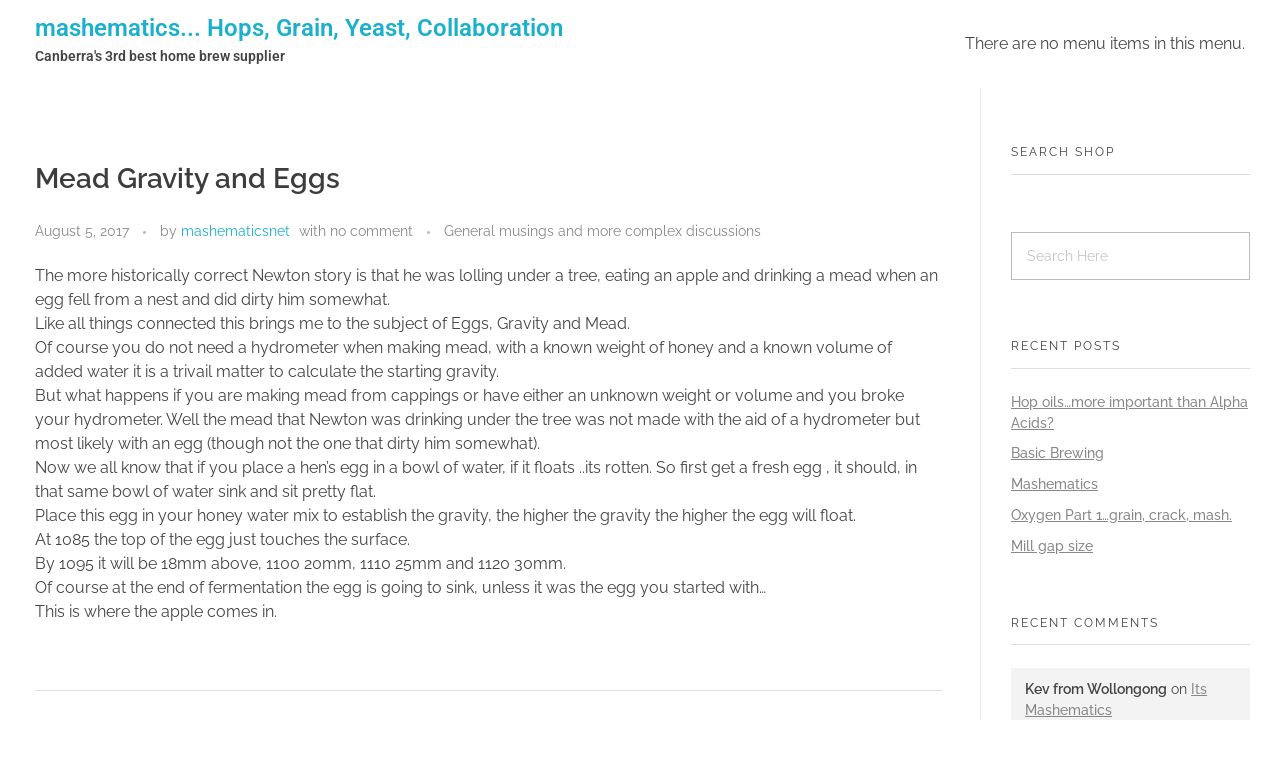

--- FILE ---
content_type: text/html; charset=UTF-8
request_url: https://mashematics.net/wp/mead-gravity-and-eggs/
body_size: 13618
content:
<!DOCTYPE html>
<!--[if IE 9 ]>   <html class="no-js oldie ie9 ie" lang="en-US" prefix="og: https://ogp.me/ns#" > <![endif]-->
<!--[if (gt IE 9)|!(IE)]><!--> <html class="no-js" lang="en-US" prefix="og: https://ogp.me/ns#" > <!--<![endif]-->
<head>
        <meta charset="UTF-8" >
        <meta http-equiv="X-UA-Compatible" content="IE=edge">
        <!-- devices setting -->
        <meta name="viewport"   content="initial-scale=1,user-scalable=no,width=device-width">

<!-- outputs by wp_head -->
<meta http-equiv="x-dns-prefetch-control" content="on">
<link href="https://app.ecwid.com" rel="preconnect" crossorigin />
<link href="https://ecomm.events" rel="preconnect" crossorigin />
<link href="https://d1q3axnfhmyveb.cloudfront.net" rel="preconnect" crossorigin />
<link href="https://dqzrr9k4bjpzk.cloudfront.net" rel="preconnect" crossorigin />
<link href="https://d1oxsl77a1kjht.cloudfront.net" rel="preconnect" crossorigin>
<link rel="prefetch" href="https://app.ecwid.com/script.js?746030&data_platform=wporg&lang=en" as="script"/>
<link rel="prerender" href="https://mashematics.net/wp/store/"/>

<!-- Search Engine Optimization by Rank Math - https://rankmath.com/ -->
<title>Mead Gravity and Eggs - mashematics... Hops, Grain, Yeast, Collaboration</title>
<meta name="description" content="The more historically correct Newton story is that he was lolling under a tree, eating an apple and drinking a mead when an egg fell from a nest and did dirty"/>
<meta name="robots" content="index, follow, max-snippet:-1, max-video-preview:-1, max-image-preview:large"/>
<link rel="canonical" href="https://mashematics.net/wp/mead-gravity-and-eggs/" />
<meta property="og:locale" content="en_US" />
<meta property="og:type" content="article" />
<meta property="og:title" content="Mead Gravity and Eggs - mashematics... Hops, Grain, Yeast, Collaboration" />
<meta property="og:description" content="The more historically correct Newton story is that he was lolling under a tree, eating an apple and drinking a mead when an egg fell from a nest and did dirty" />
<meta property="og:url" content="https://mashematics.net/wp/mead-gravity-and-eggs/" />
<meta property="og:site_name" content="mashematics... Hops, Grain, Yeast, Collaboration" />
<meta property="article:section" content="General musings and more complex discussions" />
<meta property="og:updated_time" content="2017-08-05T08:39:15+00:00" />
<meta property="og:image" content="https://mashematics.net/wp/wp-content/uploads/2018/03/IMG20180303111926-768x1024.jpg" />
<meta property="og:image:secure_url" content="https://mashematics.net/wp/wp-content/uploads/2018/03/IMG20180303111926-768x1024.jpg" />
<meta property="og:image:width" content="768" />
<meta property="og:image:height" content="1024" />
<meta property="og:image:alt" content="Mead Gravity and Eggs" />
<meta property="og:image:type" content="image/jpeg" />
<meta property="article:published_time" content="2017-08-05T08:39:06+00:00" />
<meta property="article:modified_time" content="2017-08-05T08:39:15+00:00" />
<meta name="twitter:card" content="summary_large_image" />
<meta name="twitter:title" content="Mead Gravity and Eggs - mashematics... Hops, Grain, Yeast, Collaboration" />
<meta name="twitter:description" content="The more historically correct Newton story is that he was lolling under a tree, eating an apple and drinking a mead when an egg fell from a nest and did dirty" />
<meta name="twitter:image" content="https://mashematics.net/wp/wp-content/uploads/2018/03/IMG20180303111926-768x1024.jpg" />
<script type="application/ld+json" class="rank-math-schema">{"@context":"https://schema.org","@graph":[{"@type":["LocalBusiness","Organization"],"@id":"https://mashematics.net/wp/#organization","name":"Mashematics","url":"https://mashematics.net/wp","logo":{"@type":"ImageObject","@id":"https://mashematics.net/wp/#logo","url":"http://mashematics.net/wp/wp-content/uploads/2018/03/IMG20180303112020.jpg","contentUrl":"http://mashematics.net/wp/wp-content/uploads/2018/03/IMG20180303112020.jpg","caption":"mashematics... Hops, Grain, Yeast, Collaboration","inLanguage":"en-US","width":"4608","height":"3456"},"openingHours":["Monday 09:00-17:00"],"image":{"@id":"https://mashematics.net/wp/#logo"}},{"@type":"WebSite","@id":"https://mashematics.net/wp/#website","url":"https://mashematics.net/wp","name":"mashematics... Hops, Grain, Yeast, Collaboration","publisher":{"@id":"https://mashematics.net/wp/#organization"},"inLanguage":"en-US"},{"@type":"ImageObject","@id":"https://mashematics.net/wp/wp-content/uploads/2018/03/IMG20180303111926.jpg","url":"https://mashematics.net/wp/wp-content/uploads/2018/03/IMG20180303111926.jpg","width":"3456","height":"4608","inLanguage":"en-US"},{"@type":"WebPage","@id":"https://mashematics.net/wp/mead-gravity-and-eggs/#webpage","url":"https://mashematics.net/wp/mead-gravity-and-eggs/","name":"Mead Gravity and Eggs - mashematics... Hops, Grain, Yeast, Collaboration","datePublished":"2017-08-05T08:39:06+00:00","dateModified":"2017-08-05T08:39:15+00:00","isPartOf":{"@id":"https://mashematics.net/wp/#website"},"primaryImageOfPage":{"@id":"https://mashematics.net/wp/wp-content/uploads/2018/03/IMG20180303111926.jpg"},"inLanguage":"en-US"},{"@type":"Person","@id":"https://mashematics.net/wp/author/mashematicsnet/","name":"mashematicsnet","url":"https://mashematics.net/wp/author/mashematicsnet/","image":{"@type":"ImageObject","@id":"https://secure.gravatar.com/avatar/098735c562d6c1b16c046050781ec38ec6531c2f459b01f7c34a6b12272d1c31?s=96&amp;d=monsterid&amp;r=g","url":"https://secure.gravatar.com/avatar/098735c562d6c1b16c046050781ec38ec6531c2f459b01f7c34a6b12272d1c31?s=96&amp;d=monsterid&amp;r=g","caption":"mashematicsnet","inLanguage":"en-US"},"worksFor":{"@id":"https://mashematics.net/wp/#organization"}},{"@type":"BlogPosting","headline":"Mead Gravity and Eggs - mashematics... Hops, Grain, Yeast, Collaboration","datePublished":"2017-08-05T08:39:06+00:00","dateModified":"2017-08-05T08:39:15+00:00","articleSection":"General musings and more complex discussions","author":{"@id":"https://mashematics.net/wp/author/mashematicsnet/","name":"mashematicsnet"},"publisher":{"@id":"https://mashematics.net/wp/#organization"},"description":"The more historically correct Newton story is that he was lolling under a tree, eating an apple and drinking a mead when an egg fell from a nest and did dirty","name":"Mead Gravity and Eggs - mashematics... Hops, Grain, Yeast, Collaboration","@id":"https://mashematics.net/wp/mead-gravity-and-eggs/#richSnippet","isPartOf":{"@id":"https://mashematics.net/wp/mead-gravity-and-eggs/#webpage"},"image":{"@id":"https://mashematics.net/wp/wp-content/uploads/2018/03/IMG20180303111926.jpg"},"inLanguage":"en-US","mainEntityOfPage":{"@id":"https://mashematics.net/wp/mead-gravity-and-eggs/#webpage"}}]}</script>
<!-- /Rank Math WordPress SEO plugin -->

<link rel="alternate" type="application/rss+xml" title="mashematics... Hops, Grain, Yeast, Collaboration &raquo; Feed" href="https://mashematics.net/wp/feed/" />
<link rel="alternate" type="application/rss+xml" title="mashematics... Hops, Grain, Yeast, Collaboration &raquo; Comments Feed" href="https://mashematics.net/wp/comments/feed/" />
<link rel="alternate" type="application/rss+xml" title="mashematics... Hops, Grain, Yeast, Collaboration &raquo; Mead Gravity and Eggs Comments Feed" href="https://mashematics.net/wp/mead-gravity-and-eggs/feed/" />
<link rel="alternate" title="oEmbed (JSON)" type="application/json+oembed" href="https://mashematics.net/wp/wp-json/oembed/1.0/embed?url=https%3A%2F%2Fmashematics.net%2Fwp%2Fmead-gravity-and-eggs%2F" />
<link rel="alternate" title="oEmbed (XML)" type="text/xml+oembed" href="https://mashematics.net/wp/wp-json/oembed/1.0/embed?url=https%3A%2F%2Fmashematics.net%2Fwp%2Fmead-gravity-and-eggs%2F&#038;format=xml" />
<style id='wp-img-auto-sizes-contain-inline-css'>
img:is([sizes=auto i],[sizes^="auto," i]){contain-intrinsic-size:3000px 1500px}
/*# sourceURL=wp-img-auto-sizes-contain-inline-css */
</style>
<style id='wp-emoji-styles-inline-css'>

	img.wp-smiley, img.emoji {
		display: inline !important;
		border: none !important;
		box-shadow: none !important;
		height: 1em !important;
		width: 1em !important;
		margin: 0 0.07em !important;
		vertical-align: -0.1em !important;
		background: none !important;
		padding: 0 !important;
	}
/*# sourceURL=wp-emoji-styles-inline-css */
</style>
<link rel='stylesheet' id='wp-block-library-css' href='https://mashematics.net/wp/wp-includes/css/dist/block-library/style.min.css?ver=6.9' media='all' />
<style id='global-styles-inline-css'>
:root{--wp--preset--aspect-ratio--square: 1;--wp--preset--aspect-ratio--4-3: 4/3;--wp--preset--aspect-ratio--3-4: 3/4;--wp--preset--aspect-ratio--3-2: 3/2;--wp--preset--aspect-ratio--2-3: 2/3;--wp--preset--aspect-ratio--16-9: 16/9;--wp--preset--aspect-ratio--9-16: 9/16;--wp--preset--color--black: #000000;--wp--preset--color--cyan-bluish-gray: #abb8c3;--wp--preset--color--white: #ffffff;--wp--preset--color--pale-pink: #f78da7;--wp--preset--color--vivid-red: #cf2e2e;--wp--preset--color--luminous-vivid-orange: #ff6900;--wp--preset--color--luminous-vivid-amber: #fcb900;--wp--preset--color--light-green-cyan: #7bdcb5;--wp--preset--color--vivid-green-cyan: #00d084;--wp--preset--color--pale-cyan-blue: #8ed1fc;--wp--preset--color--vivid-cyan-blue: #0693e3;--wp--preset--color--vivid-purple: #9b51e0;--wp--preset--gradient--vivid-cyan-blue-to-vivid-purple: linear-gradient(135deg,rgb(6,147,227) 0%,rgb(155,81,224) 100%);--wp--preset--gradient--light-green-cyan-to-vivid-green-cyan: linear-gradient(135deg,rgb(122,220,180) 0%,rgb(0,208,130) 100%);--wp--preset--gradient--luminous-vivid-amber-to-luminous-vivid-orange: linear-gradient(135deg,rgb(252,185,0) 0%,rgb(255,105,0) 100%);--wp--preset--gradient--luminous-vivid-orange-to-vivid-red: linear-gradient(135deg,rgb(255,105,0) 0%,rgb(207,46,46) 100%);--wp--preset--gradient--very-light-gray-to-cyan-bluish-gray: linear-gradient(135deg,rgb(238,238,238) 0%,rgb(169,184,195) 100%);--wp--preset--gradient--cool-to-warm-spectrum: linear-gradient(135deg,rgb(74,234,220) 0%,rgb(151,120,209) 20%,rgb(207,42,186) 40%,rgb(238,44,130) 60%,rgb(251,105,98) 80%,rgb(254,248,76) 100%);--wp--preset--gradient--blush-light-purple: linear-gradient(135deg,rgb(255,206,236) 0%,rgb(152,150,240) 100%);--wp--preset--gradient--blush-bordeaux: linear-gradient(135deg,rgb(254,205,165) 0%,rgb(254,45,45) 50%,rgb(107,0,62) 100%);--wp--preset--gradient--luminous-dusk: linear-gradient(135deg,rgb(255,203,112) 0%,rgb(199,81,192) 50%,rgb(65,88,208) 100%);--wp--preset--gradient--pale-ocean: linear-gradient(135deg,rgb(255,245,203) 0%,rgb(182,227,212) 50%,rgb(51,167,181) 100%);--wp--preset--gradient--electric-grass: linear-gradient(135deg,rgb(202,248,128) 0%,rgb(113,206,126) 100%);--wp--preset--gradient--midnight: linear-gradient(135deg,rgb(2,3,129) 0%,rgb(40,116,252) 100%);--wp--preset--font-size--small: 13px;--wp--preset--font-size--medium: 20px;--wp--preset--font-size--large: 36px;--wp--preset--font-size--x-large: 42px;--wp--preset--spacing--20: 0.44rem;--wp--preset--spacing--30: 0.67rem;--wp--preset--spacing--40: 1rem;--wp--preset--spacing--50: 1.5rem;--wp--preset--spacing--60: 2.25rem;--wp--preset--spacing--70: 3.38rem;--wp--preset--spacing--80: 5.06rem;--wp--preset--shadow--natural: 6px 6px 9px rgba(0, 0, 0, 0.2);--wp--preset--shadow--deep: 12px 12px 50px rgba(0, 0, 0, 0.4);--wp--preset--shadow--sharp: 6px 6px 0px rgba(0, 0, 0, 0.2);--wp--preset--shadow--outlined: 6px 6px 0px -3px rgb(255, 255, 255), 6px 6px rgb(0, 0, 0);--wp--preset--shadow--crisp: 6px 6px 0px rgb(0, 0, 0);}:where(.is-layout-flex){gap: 0.5em;}:where(.is-layout-grid){gap: 0.5em;}body .is-layout-flex{display: flex;}.is-layout-flex{flex-wrap: wrap;align-items: center;}.is-layout-flex > :is(*, div){margin: 0;}body .is-layout-grid{display: grid;}.is-layout-grid > :is(*, div){margin: 0;}:where(.wp-block-columns.is-layout-flex){gap: 2em;}:where(.wp-block-columns.is-layout-grid){gap: 2em;}:where(.wp-block-post-template.is-layout-flex){gap: 1.25em;}:where(.wp-block-post-template.is-layout-grid){gap: 1.25em;}.has-black-color{color: var(--wp--preset--color--black) !important;}.has-cyan-bluish-gray-color{color: var(--wp--preset--color--cyan-bluish-gray) !important;}.has-white-color{color: var(--wp--preset--color--white) !important;}.has-pale-pink-color{color: var(--wp--preset--color--pale-pink) !important;}.has-vivid-red-color{color: var(--wp--preset--color--vivid-red) !important;}.has-luminous-vivid-orange-color{color: var(--wp--preset--color--luminous-vivid-orange) !important;}.has-luminous-vivid-amber-color{color: var(--wp--preset--color--luminous-vivid-amber) !important;}.has-light-green-cyan-color{color: var(--wp--preset--color--light-green-cyan) !important;}.has-vivid-green-cyan-color{color: var(--wp--preset--color--vivid-green-cyan) !important;}.has-pale-cyan-blue-color{color: var(--wp--preset--color--pale-cyan-blue) !important;}.has-vivid-cyan-blue-color{color: var(--wp--preset--color--vivid-cyan-blue) !important;}.has-vivid-purple-color{color: var(--wp--preset--color--vivid-purple) !important;}.has-black-background-color{background-color: var(--wp--preset--color--black) !important;}.has-cyan-bluish-gray-background-color{background-color: var(--wp--preset--color--cyan-bluish-gray) !important;}.has-white-background-color{background-color: var(--wp--preset--color--white) !important;}.has-pale-pink-background-color{background-color: var(--wp--preset--color--pale-pink) !important;}.has-vivid-red-background-color{background-color: var(--wp--preset--color--vivid-red) !important;}.has-luminous-vivid-orange-background-color{background-color: var(--wp--preset--color--luminous-vivid-orange) !important;}.has-luminous-vivid-amber-background-color{background-color: var(--wp--preset--color--luminous-vivid-amber) !important;}.has-light-green-cyan-background-color{background-color: var(--wp--preset--color--light-green-cyan) !important;}.has-vivid-green-cyan-background-color{background-color: var(--wp--preset--color--vivid-green-cyan) !important;}.has-pale-cyan-blue-background-color{background-color: var(--wp--preset--color--pale-cyan-blue) !important;}.has-vivid-cyan-blue-background-color{background-color: var(--wp--preset--color--vivid-cyan-blue) !important;}.has-vivid-purple-background-color{background-color: var(--wp--preset--color--vivid-purple) !important;}.has-black-border-color{border-color: var(--wp--preset--color--black) !important;}.has-cyan-bluish-gray-border-color{border-color: var(--wp--preset--color--cyan-bluish-gray) !important;}.has-white-border-color{border-color: var(--wp--preset--color--white) !important;}.has-pale-pink-border-color{border-color: var(--wp--preset--color--pale-pink) !important;}.has-vivid-red-border-color{border-color: var(--wp--preset--color--vivid-red) !important;}.has-luminous-vivid-orange-border-color{border-color: var(--wp--preset--color--luminous-vivid-orange) !important;}.has-luminous-vivid-amber-border-color{border-color: var(--wp--preset--color--luminous-vivid-amber) !important;}.has-light-green-cyan-border-color{border-color: var(--wp--preset--color--light-green-cyan) !important;}.has-vivid-green-cyan-border-color{border-color: var(--wp--preset--color--vivid-green-cyan) !important;}.has-pale-cyan-blue-border-color{border-color: var(--wp--preset--color--pale-cyan-blue) !important;}.has-vivid-cyan-blue-border-color{border-color: var(--wp--preset--color--vivid-cyan-blue) !important;}.has-vivid-purple-border-color{border-color: var(--wp--preset--color--vivid-purple) !important;}.has-vivid-cyan-blue-to-vivid-purple-gradient-background{background: var(--wp--preset--gradient--vivid-cyan-blue-to-vivid-purple) !important;}.has-light-green-cyan-to-vivid-green-cyan-gradient-background{background: var(--wp--preset--gradient--light-green-cyan-to-vivid-green-cyan) !important;}.has-luminous-vivid-amber-to-luminous-vivid-orange-gradient-background{background: var(--wp--preset--gradient--luminous-vivid-amber-to-luminous-vivid-orange) !important;}.has-luminous-vivid-orange-to-vivid-red-gradient-background{background: var(--wp--preset--gradient--luminous-vivid-orange-to-vivid-red) !important;}.has-very-light-gray-to-cyan-bluish-gray-gradient-background{background: var(--wp--preset--gradient--very-light-gray-to-cyan-bluish-gray) !important;}.has-cool-to-warm-spectrum-gradient-background{background: var(--wp--preset--gradient--cool-to-warm-spectrum) !important;}.has-blush-light-purple-gradient-background{background: var(--wp--preset--gradient--blush-light-purple) !important;}.has-blush-bordeaux-gradient-background{background: var(--wp--preset--gradient--blush-bordeaux) !important;}.has-luminous-dusk-gradient-background{background: var(--wp--preset--gradient--luminous-dusk) !important;}.has-pale-ocean-gradient-background{background: var(--wp--preset--gradient--pale-ocean) !important;}.has-electric-grass-gradient-background{background: var(--wp--preset--gradient--electric-grass) !important;}.has-midnight-gradient-background{background: var(--wp--preset--gradient--midnight) !important;}.has-small-font-size{font-size: var(--wp--preset--font-size--small) !important;}.has-medium-font-size{font-size: var(--wp--preset--font-size--medium) !important;}.has-large-font-size{font-size: var(--wp--preset--font-size--large) !important;}.has-x-large-font-size{font-size: var(--wp--preset--font-size--x-large) !important;}
/*# sourceURL=global-styles-inline-css */
</style>

<style id='classic-theme-styles-inline-css'>
/*! This file is auto-generated */
.wp-block-button__link{color:#fff;background-color:#32373c;border-radius:9999px;box-shadow:none;text-decoration:none;padding:calc(.667em + 2px) calc(1.333em + 2px);font-size:1.125em}.wp-block-file__button{background:#32373c;color:#fff;text-decoration:none}
/*# sourceURL=/wp-includes/css/classic-themes.min.css */
</style>
<link rel='stylesheet' id='ecwid-css-css' href='https://mashematics.net/wp/wp-content/plugins/ecwid-shopping-cart/css/frontend.css?ver=7.0.4' media='all' />
<link rel='stylesheet' id='ec-elementor-css' href='https://mashematics.net/wp/wp-content/plugins/ecwid-shopping-cart/css/integrations/elementor.css?ver=7.0.4' media='all' />
<link rel='stylesheet' id='auxin-base-css' href='https://mashematics.net/wp/wp-content/themes/phlox/css/base.css?ver=2.17.6' media='all' />
<link rel='stylesheet' id='auxin-front-icon-css' href='https://mashematics.net/wp/wp-content/themes/phlox/css/auxin-icon.css?ver=2.17.6' media='all' />
<link rel='stylesheet' id='auxin-main-css' href='https://mashematics.net/wp/wp-content/themes/phlox/css/main.css?ver=2.17.6' media='all' />
<link rel='stylesheet' id='auxin-custom-css' href='https://mashematics.net/wp/wp-content/uploads/phlox/custom.css?ver=3.3' media='all' />
<link rel='stylesheet' id='auxin-elementor-base-css' href='https://mashematics.net/wp/wp-content/themes/phlox/css/other/elementor.css?ver=2.17.6' media='all' />
<link rel='stylesheet' id='elementor-frontend-css' href='https://mashematics.net/wp/wp-content/plugins/elementor/assets/css/frontend.min.css?ver=3.28.3' media='all' />
<link rel='stylesheet' id='elementor-post-449-css' href='https://mashematics.net/wp/wp-content/uploads/elementor/css/post-449.css?ver=1764744712' media='all' />
<link rel='stylesheet' id='elementor-post-451-css' href='https://mashematics.net/wp/wp-content/uploads/elementor/css/post-451.css?ver=1764744712' media='all' />
<link rel='stylesheet' id='elementor-gf-local-poppins-css' href='https://mashematics.net/wp/wp-content/uploads/elementor/google-fonts/css/poppins.css?ver=1756615978' media='all' />
<link rel='stylesheet' id='elementor-gf-local-raleway-css' href='https://mashematics.net/wp/wp-content/uploads/elementor/google-fonts/css/raleway.css?ver=1756615982' media='all' />
<script src="https://mashematics.net/wp/wp-includes/js/jquery/jquery.min.js?ver=3.7.1" id="jquery-core-js"></script>
<script src="https://mashematics.net/wp/wp-includes/js/jquery/jquery-migrate.min.js?ver=3.4.1" id="jquery-migrate-js"></script>
<script id="auxin-modernizr-js-extra">
var auxin = {"ajax_url":"https://mashematics.net/wp/wp-admin/admin-ajax.php","is_rtl":"","is_reponsive":"1","is_framed":"","frame_width":"20","wpml_lang":"en","uploadbaseurl":"https://mashematics.net/wp/wp-content/uploads","nonce":"cd259582d2"};
//# sourceURL=auxin-modernizr-js-extra
</script>
<script id="auxin-modernizr-js-before">
/* < ![CDATA[ */
function auxinNS(n){for(var e=n.split("."),a=window,i="",r=e.length,t=0;r>t;t++)"window"!=e[t]&&(i=e[t],a[i]=a[i]||{},a=a[i]);return a;}
/* ]]> */
//# sourceURL=auxin-modernizr-js-before
</script>
<script src="https://mashematics.net/wp/wp-content/themes/phlox/js/solo/modernizr-custom.min.js?ver=2.17.6" id="auxin-modernizr-js"></script>
<link rel="https://api.w.org/" href="https://mashematics.net/wp/wp-json/" /><link rel="alternate" title="JSON" type="application/json" href="https://mashematics.net/wp/wp-json/wp/v2/posts/17" /><link rel="EditURI" type="application/rsd+xml" title="RSD" href="https://mashematics.net/wp/xmlrpc.php?rsd" />
<meta name="generator" content="WordPress 6.9" />
<link rel='shortlink' href='https://mashematics.net/wp/?p=17' />
    <meta name="title"       content="Mead Gravity and Eggs" />
    <meta name="description" content="The more historically correct Newton story is that he was lolling under a tree, eating an apple and drinking a mead when an egg fell from a nest and did dirty him somewhat. Like all things connected this brings me to the subject of Eggs, Gravity and Mead. Of course you do not need a [&hellip;]" />
    <script data-cfasync="false" data-no-optimize="1" type="text/javascript">
window.ec = window.ec || Object()
window.ec.config = window.ec.config || Object();
window.ec.config.enable_canonical_urls = true;

</script>
        <!--noptimize-->
        <script data-cfasync="false" type="text/javascript">
            window.ec = window.ec || Object();
            window.ec.config = window.ec.config || Object();
            window.ec.config.store_main_page_url = 'https://mashematics.net/wp/store/';
        </script>
        <!--/noptimize-->
        <!-- Chrome, Firefox OS and Opera -->
<meta name="theme-color" content="#1bb0ce" />
<!-- Windows Phone -->
<meta name="msapplication-navbutton-color" content="#1bb0ce" />
<!-- iOS Safari -->
<meta name="apple-mobile-web-app-capable" content="yes">
<meta name="apple-mobile-web-app-status-bar-style" content="black-translucent">

<!-- pingback -->
<link rel="pingback" href="https://mashematics.net/wp/xmlrpc.php">
<meta name="generator" content="Elementor 3.28.3; features: e_font_icon_svg, additional_custom_breakpoints, e_local_google_fonts, e_element_cache; settings: css_print_method-external, google_font-enabled, font_display-swap">
<style>.recentcomments a{display:inline !important;padding:0 !important;margin:0 !important;}</style>			<style>
				.e-con.e-parent:nth-of-type(n+4):not(.e-lazyloaded):not(.e-no-lazyload),
				.e-con.e-parent:nth-of-type(n+4):not(.e-lazyloaded):not(.e-no-lazyload) * {
					background-image: none !important;
				}
				@media screen and (max-height: 1024px) {
					.e-con.e-parent:nth-of-type(n+3):not(.e-lazyloaded):not(.e-no-lazyload),
					.e-con.e-parent:nth-of-type(n+3):not(.e-lazyloaded):not(.e-no-lazyload) * {
						background-image: none !important;
					}
				}
				@media screen and (max-height: 640px) {
					.e-con.e-parent:nth-of-type(n+2):not(.e-lazyloaded):not(.e-no-lazyload),
					.e-con.e-parent:nth-of-type(n+2):not(.e-lazyloaded):not(.e-no-lazyload) * {
						background-image: none !important;
					}
				}
			</style>
			<link rel="icon" href="https://mashematics.net/wp/wp-content/uploads/2017/07/cropped-Copy-of-032-e1509157899517-32x32.jpg" sizes="32x32" />
<link rel="icon" href="https://mashematics.net/wp/wp-content/uploads/2017/07/cropped-Copy-of-032-e1509157899517-192x192.jpg" sizes="192x192" />
<link rel="apple-touch-icon" href="https://mashematics.net/wp/wp-content/uploads/2017/07/cropped-Copy-of-032-e1509157899517-180x180.jpg" />
<meta name="msapplication-TileImage" content="https://mashematics.net/wp/wp-content/uploads/2017/07/cropped-Copy-of-032-e1509157899517-270x270.jpg" />
		<style id="wp-custom-css">
				html body {	} 
		</style>
		<!-- end wp_head -->
<link rel='stylesheet' id='elementor-post-447-css' href='https://mashematics.net/wp/wp-content/uploads/elementor/css/post-447.css?ver=1764744712' media='all' />
<link rel='stylesheet' id='auxin-elementor-widgets-css' href='https://mashematics.net/wp/wp-content/plugins/auxin-elements/admin/assets/css/elementor-widgets.css?ver=2.17.6' media='all' />
<link rel='stylesheet' id='mediaelement-css' href='https://mashematics.net/wp/wp-includes/js/mediaelement/mediaelementplayer-legacy.min.css?ver=4.2.17' media='all' />
<link rel='stylesheet' id='wp-mediaelement-css' href='https://mashematics.net/wp/wp-includes/js/mediaelement/wp-mediaelement.min.css?ver=6.9' media='all' />
<link rel='stylesheet' id='elementor-gf-local-roboto-css' href='https://mashematics.net/wp/wp-content/uploads/elementor/google-fonts/css/roboto.css?ver=1756615996' media='all' />
<link rel='stylesheet' id='elementor-gf-local-robotoslab-css' href='https://mashematics.net/wp/wp-content/uploads/elementor/google-fonts/css/robotoslab.css?ver=1756615999' media='all' />
</head>


<body class="wp-singular post-template-default single single-post postid-17 single-format-standard wp-theme-phlox metaslider-plugin elementor-default elementor-kit-447 phlox aux-dom-unready aux-full-width aux-resp aux-s-fhd aux-top-sticky  aux-page-animation-off _auxels"  data-framed="">


<div id="inner-body">

    <header class="aux-elementor-header" id="site-elementor-header" itemscope="itemscope" itemtype="https://schema.org/WPHeader" data-sticky-height="80"  >
        <div class="aux-wrapper">
            <div class="aux-header aux-header-elements-wrapper">
            		<div data-elementor-type="header" data-elementor-id="449" class="elementor elementor-449">
						<section class="elementor-section elementor-top-section elementor-element elementor-element-54a26d6 elementor-section-content-middle elementor-section-boxed elementor-section-height-default elementor-section-height-default" data-id="54a26d6" data-element_type="section">
						<div class="elementor-container elementor-column-gap-no">
					<div class="aux-parallax-section elementor-column elementor-col-100 elementor-top-column elementor-element elementor-element-99ffd65" data-id="99ffd65" data-element_type="column">
			<div class="elementor-widget-wrap elementor-element-populated">
						<div class="elementor-element elementor-element-c49eb21 elementor-widget__width-auto elementor-widget-tablet__width-inherit elementor-widget-mobile__width-auto elementor-widget elementor-widget-aux_logo" data-id="c49eb21" data-element_type="widget" data-widget_type="aux_logo.default">
				<div class="elementor-widget-container">
					<div class="aux-widget-logo"><section class="aux-logo-text"><h3 class="site-title"><a href="https://mashematics.net/wp/" title="mashematics&#8230; Hops, Grain, Yeast, Collaboration">mashematics... Hops, Grain, Yeast, Collaboration</a></h3><p class="site-description">Canberra&#039;s 3rd best home brew supplier</p></section></div>				</div>
				</div>
				<div class="elementor-element elementor-element-d052931 elementor-widget__width-auto elementor-widget-tablet__width-auto elementor-widget-mobile__width-auto elementor-widget elementor-widget-aux_menu_box" data-id="d052931" data-element_type="widget" data-widget_type="aux_menu_box.default">
				<div class="elementor-widget-container">
					There are no menu items in this menu.				</div>
				</div>
					</div>
		</div>
					</div>
		</section>
				</div>
		            </div><!-- end of header-elements -->
        </div><!-- end of wrapper -->
    </header><!-- end header -->

    <main id="main" class="aux-main aux-territory  aux-single aux-boxed-container aux-content-top-margin right-sidebar aux-has-sidebar aux-sidebar-style-border aux-user-entry" >
        <div class="aux-wrapper">
            <div class="aux-container aux-fold">

                <div id="primary" class="aux-primary" >
                    <div class="content" role="main"  >

                                                            <article class="aux-simple-context post-17 post type-post status-publish format-standard hentry category-technical" >

                                                                                        <div class="entry-main">

                                                <header class="entry-header ">
                                                <h1 class="entry-title ">Mead Gravity and Eggs</h1>                                                    <div class="entry-format">
                                                        <div class="post-format"> </div>
                                                    </div>
                                                </header>

                                                                                                <div class="entry-info ">
                                                                                                        <div class="entry-date"><time datetime="2017-08-05T08:39:06+00:00" >August 5, 2017</time></div>
                                                                                                        <div class="entry-author">
                                                        <span class="meta-sep">by</span>
                                                        <span class="author vcard">
                                                            <a href="https://mashematics.net/wp/author/mashematicsnet/" rel="author" title="View all posts by mashematicsnet" >
                                                                mashematicsnet                                                            </a>
                                                        </span>
                                                    </div>
                                                                                                        <div class="entry-comments">
                                                        <span class="meta-sep">with</span>
                                                        <span class="meta-comment">no comment</span>
                                                    </div>
                                                                                                        <div class="entry-tax">
                                                                                                                <a href="https://mashematics.net/wp/category/technical/" title="View all posts in General musings and more complex discussions" rel="category" >General musings and more complex discussions</a>                                                    </div>
                                                                                                    </div>
                                                
                                                <div class="entry-content">
                                                    <p>The more historically correct Newton story is that he was lolling under a tree, eating an apple and drinking a mead when an egg fell from a nest and did dirty him somewhat.<br />
Like all things connected this brings me to the subject of Eggs, Gravity and Mead.<br />
Of course you do not need a hydrometer when making mead, with a known weight of honey and a known volume of added water it is a trivail matter to calculate the starting gravity.<br />
But what happens if you are making mead from cappings or have either an unknown weight or volume and you broke your hydrometer. Well the mead that Newton was drinking under the tree was not made with the aid of a hydrometer but most likely with an egg (though not the one that dirty him somewhat).<br />
Now we all know that if you place a hen&#8217;s egg in a bowl of water, if it floats ..its rotten. So first get a fresh egg , it should, in that same bowl of water sink and sit pretty flat.<br />
Place this egg in your honey water mix to establish the gravity, the higher the gravity the higher the egg will float.<br />
At 1085 the top of the egg just touches the surface.<br />
By 1095 it will be 18mm above, 1100 20mm, 1110 25mm and 1120 30mm.<br />
Of course at the end of fermentation the egg is going to sink, unless it was the egg you started with&#8230;<br />
This is where the apple comes in.</p>
<div class="clear"></div>                                                </div>

                                                                                                <footer class="entry-meta">
                                                                                                                                                        <div class="entry-tax"><span>Tags: No tags</span></div>
                                                                                                            <div class="aux-single-post-share">
                                                             <div class="aux-tooltip-socials aux-tooltip-dark aux-socials aux-icon-left aux-medium aux-tooltip-social-no-text"  >
                                                                 <span class="aux-icon auxicon-share" ></span>
                                                             </div>
                                                         </div>
                                                    
                                                </footer>
                                                                                            </div>


                                            
    <nav class="aux-next-prev-posts nav-skin-minimal">

                <section class="np-prev-section "   >
            <a href="https://mashematics.net/wp/yeast/">
                <div class="np-arrow">
                                        <div class="aux-arrow-nav aux-hover-slide aux-round aux-outline aux-medium">
                        <span class="aux-overlay"></span>
                        <span class="aux-svg-arrow aux-medium-left"></span>
                        <span class="aux-hover-arrow aux-svg-arrow aux-medium-left aux-white"></span>
                    </div>
                                    </div>
                <p class="np-nav-text">Previous Post</p>
                                <h4 class="np-title">Yeast-nutrition and fruiction</h4>
                            </a>
        </section>
        
        
                <section class="np-next-section "  >
            <a href="https://mashematics.net/wp/ph-and-beer-part-one-yes-its-important/">
                <div class="np-arrow">
                                        <div class="aux-arrow-nav aux-hover-slide aux-round aux-outline aux-medium">
                        <span class="aux-overlay"></span>
                        <span class="aux-svg-arrow aux-medium-right"></span>
                        <span class="aux-hover-arrow aux-svg-arrow aux-medium-right aux-white"></span>
                    </div>
                                    </div>
                <p class="np-nav-text">Next Post</p>
                                <h4 class="np-title">pH and beer ..part one (yes its important)</h4>
                            </a>
        </section>
        
    </nav>


                                            
                                       </article>


<!-- You can start editing here. -->


        <!-- If comments are closed. -->
    <p class="nocomments">Comments are closed.</p>

    



                    </div><!-- end content -->
                </div><!-- end primary -->


                
            <aside class="aux-sidebar aux-sidebar-primary">
                <div class="sidebar-inner">
                    <div class="sidebar-content">
<div class="aux-widget-area"><section id="custom_html-4" class="widget_text  aux-open widget-container widget_custom_html"><h3 class="widget-title">Search Shop</h3><div class="textwidget custom-html-widget"><div id="my-search-"> <script type="text/javascript" src="https://app.ecwid.com/script.js?" charset="utf-8"></script> <script type="text/javascript"> xSearch("id=my-search-"); </script> </div></div></section><section id="search-2" class=" aux-open widget-container widget_search">  <form method="get" id="searchform" class="searchform" action="https://mashematics.net/wp/">
    <input type="text" class="field" name="s" id="s" placeholder="Search Here" value="" />
    <input type="submit" class="submit" name="submit" id="searchsubmit" value="Search" />
  </form>
</section>
		<section id="recent-posts-2" class=" aux-open widget-container widget_recent_entries">
		<h3 class="widget-title">Recent Posts</h3>
		<ul>
											<li>
					<a href="https://mashematics.net/wp/hop-oils-more-important-than-alpha-acids/">Hop oils&#8230;more important than Alpha Acids?</a>
									</li>
											<li>
					<a href="https://mashematics.net/wp/a-malt-by-what-name/">Basic Brewing</a>
									</li>
											<li>
					<a href="https://mashematics.net/wp/mashematics/">Mashematics</a>
									</li>
											<li>
					<a href="https://mashematics.net/wp/oxygen-part-1-grain-crack-mash/">Oxygen Part 1&#8230;grain, crack, mash.</a>
									</li>
											<li>
					<a href="https://mashematics.net/wp/mill-gap-size/">Mill gap size</a>
									</li>
					</ul>

		</section><section id="recent-comments-2" class=" aux-open widget-container widget_recent_comments"><h3 class="widget-title">Recent Comments</h3><ul id="recentcomments"><li class="recentcomments"><span class="comment-author-link">Kev from Wollongong</span> on <a href="https://mashematics.net/wp/hello-world/#comment-31">Its Mashematics</a></li></ul></section><section id="archives-2" class=" aux-open widget-container widget_archive"><h3 class="widget-title">Archives</h3>
			<ul>
					<li><a href='https://mashematics.net/wp/2025/05/'>May 2025</a></li>
	<li><a href='https://mashematics.net/wp/2024/11/'>November 2024</a></li>
	<li><a href='https://mashematics.net/wp/2024/04/'>April 2024</a></li>
	<li><a href='https://mashematics.net/wp/2023/11/'>November 2023</a></li>
	<li><a href='https://mashematics.net/wp/2021/01/'>January 2021</a></li>
	<li><a href='https://mashematics.net/wp/2019/10/'>October 2019</a></li>
	<li><a href='https://mashematics.net/wp/2019/08/'>August 2019</a></li>
	<li><a href='https://mashematics.net/wp/2019/06/'>June 2019</a></li>
	<li><a href='https://mashematics.net/wp/2019/03/'>March 2019</a></li>
	<li><a href='https://mashematics.net/wp/2019/01/'>January 2019</a></li>
	<li><a href='https://mashematics.net/wp/2018/08/'>August 2018</a></li>
	<li><a href='https://mashematics.net/wp/2018/06/'>June 2018</a></li>
	<li><a href='https://mashematics.net/wp/2018/02/'>February 2018</a></li>
	<li><a href='https://mashematics.net/wp/2017/08/'>August 2017</a></li>
	<li><a href='https://mashematics.net/wp/2017/07/'>July 2017</a></li>
			</ul>

			</section><section id="categories-2" class=" aux-open widget-container widget_categories"><h3 class="widget-title">Categories</h3>
			<ul>
					<li class="cat-item cat-item-1"><a href="https://mashematics.net/wp/category/technical/">General musings and more complex discussions</a>
</li>
	<li class="cat-item cat-item-10"><a href="https://mashematics.net/wp/category/making-beer/">Making Beer</a>
</li>
	<li class="cat-item cat-item-3"><a href="https://mashematics.net/wp/category/tt/">Tips,Tools and Technical</a>
</li>
			</ul>

			</section><section id="meta-2" class=" aux-open widget-container widget_meta"><h3 class="widget-title">Meta</h3>
		<ul>
						<li><a rel="nofollow" href="https://mashematics.net/wp/wp-login.php">Log in</a></li>
			<li><a href="https://mashematics.net/wp/feed/">Entries feed</a></li>
			<li><a href="https://mashematics.net/wp/comments/feed/">Comments feed</a></li>

			<li><a href="https://wordpress.org/">WordPress.org</a></li>
		</ul>

		</section><section id="custom_html-3" class="widget_text  aux-open widget-container widget_custom_html"><div class="textwidget custom-html-widget"></div></section></div>                    </div><!-- end sidebar-content -->
                </div><!-- end sidebar-inner -->
            </aside><!-- end primary siderbar -->


            </div><!-- end container -->
        </div><!-- end wrapper -->
    </main><!-- end main -->

    <footer class="aux-elementor-footer" itemscope="itemscope" itemtype="https://schema.org/WPFooter" role="contentinfo"  >
        <div class="aux-wrapper">
        		<div data-elementor-type="footer" data-elementor-id="451" class="elementor elementor-451">
						<section class="elementor-section elementor-top-section elementor-element elementor-element-333a101 elementor-section-content-middle elementor-section-boxed elementor-section-height-default elementor-section-height-default" data-id="333a101" data-element_type="section">
						<div class="elementor-container elementor-column-gap-no">
					<div class="aux-parallax-section elementor-column elementor-col-66 elementor-top-column elementor-element elementor-element-1f2d8af4" data-id="1f2d8af4" data-element_type="column">
			<div class="elementor-widget-wrap elementor-element-populated">
						<div class="elementor-element elementor-element-5f40f80f elementor-widget__width-auto elementor-hidden-phone elementor-widget elementor-widget-aux_logo" data-id="5f40f80f" data-element_type="widget" data-widget_type="aux_logo.default">
				<div class="elementor-widget-container">
					<div class="aux-widget-logo"><section class="aux-logo-text"><h3 class="site-title"><a href="https://mashematics.net/wp/" title="mashematics&#8230; Hops, Grain, Yeast, Collaboration">mashematics... Hops, Grain, Yeast, Collaboration</a></h3><p class="site-description">Canberra&#039;s 3rd best home brew supplier</p></section></div>				</div>
				</div>
				<div class="elementor-element elementor-element-3d79eb07 elementor-widget__width-auto elementor-widget elementor-widget-text-editor" data-id="3d79eb07" data-element_type="widget" data-widget_type="text-editor.default">
				<div class="elementor-widget-container">
									<p>© 2019 Company. All rights reserved.  Powered by  Phlox Theme</p>								</div>
				</div>
					</div>
		</div>
				<div class="aux-parallax-section elementor-column elementor-col-33 elementor-top-column elementor-element elementor-element-698f8207 elementor-hidden-phone" data-id="698f8207" data-element_type="column">
			<div class="elementor-widget-wrap elementor-element-populated">
						<div class="elementor-element elementor-element-fe24b66 elementor-widget__width-auto elementor-widget elementor-widget-aux_icon_list" data-id="fe24b66" data-element_type="widget" data-widget_type="aux_icon_list.default">
				<div class="elementor-widget-container">
					<section class="widget-container aux-widget-icon-list aux-parent-auc88085e7"><div class="widget-inner"><div class="aux-widget-icon-list-inner"><ul class="aux-icon-list-items aux-direction-default"><li class="aux-icon-list-item aux-list-item-has-icon aux-icon-list-item-694bfa8 elementor-repeater-item-694bfa8"><span class="aux-icon-list-icon auxicon-facebook"></span></li></ul></div></div></section><!-- widget-container -->				</div>
				</div>
					</div>
		</div>
					</div>
		</section>
				</div>
		        </div><!-- end of wrapper -->
    </footer><!-- end footer -->

</div><!--! end of #inner-body -->

    <div class="aux-hidden-blocks">

        <section id="offmenu" class="aux-offcanvas-menu aux-pin-left" >
            <div class="aux-panel-close">
                <div class="aux-close aux-cross-symbol aux-thick-medium"></div>
            </div>
            <div class="offcanvas-header">
            </div>
            <div class="offcanvas-content">
            </div>
            <div class="offcanvas-footer">
            </div>
        </section>
        <!-- offcanvas section -->

        <section id="offcart" class="aux-offcanvas-menu aux-offcanvas-cart aux-pin-left" >
            <div class="aux-panel-close">
                <div class="aux-close aux-cross-symbol aux-thick-medium"></div>
            </div>
            <div class="offcanvas-header">
                Shopping Basket            </div>
            <div class="aux-cart-wrapper aux-elegant-cart aux-offcart-content">
            </div>
        </section>
        <!-- cartcanvas section -->

                <section id="fs-menu-search" class="aux-fs-popup  aux-fs-menu-layout-center aux-indicator">
            <div class="aux-panel-close">
                <div class="aux-close aux-cross-symbol aux-thick-medium"></div>
            </div>
            <div class="aux-fs-menu">
                        </div>
            <div class="aux-fs-search">
                <div  class="aux-search-section ">
                <div  class="aux-search-form ">
            <form action="https://mashematics.net/wp/" method="get" >
            <div class="aux-search-input-form">
                            <input type="text" class="aux-search-field"  placeholder="Type here.." name="s" autocomplete="off" />
                                    </div>
                            <input type="submit" class="aux-black aux-search-submit aux-uppercase" value="Search" >
                        </form>
        </div><!-- end searchform -->
                </div>

            </div>
        </section>
        <!-- fullscreen search and menu -->
                <section id="fs-search" class="aux-fs-popup aux-search-overlay  has-ajax-form">
            <div class="aux-panel-close">
                <div class="aux-close aux-cross-symbol aux-thick-medium"></div>
            </div>
            <div class="aux-search-field">

            <div  class="aux-search-section aux-404-search">
                <div  class="aux-search-form aux-iconic-search">
            <form action="https://mashematics.net/wp/" method="get" >
            <div class="aux-search-input-form">
                            <input type="text" class="aux-search-field"  placeholder="Search..." name="s" autocomplete="off" />
                                    </div>
                            <div class="aux-submit-icon-container auxicon-search-4 ">
                    <input type="submit" class="aux-iconic-search-submit" value="Search" >
                </div>
                        </form>
        </div><!-- end searchform -->
                </div>

            </div>
        </section>
        <!-- fullscreen search-->

        <div class="aux-scroll-top"></div>
    </div>

    <div class="aux-goto-top-btn aux-align-btn-right"><div class="aux-hover-slide aux-arrow-nav aux-round aux-outline">    <span class="aux-overlay"></span>    <span class="aux-svg-arrow aux-h-small-up"></span>    <span class="aux-hover-arrow aux-svg-arrow aux-h-small-up aux-white"></span></div></div>
<!-- outputs by wp_footer -->
<script type="speculationrules">
{"prefetch":[{"source":"document","where":{"and":[{"href_matches":"/wp/*"},{"not":{"href_matches":["/wp/wp-*.php","/wp/wp-admin/*","/wp/wp-content/uploads/*","/wp/wp-content/*","/wp/wp-content/plugins/*","/wp/wp-content/themes/phlox/*","/wp/*\\?(.+)"]}},{"not":{"selector_matches":"a[rel~=\"nofollow\"]"}},{"not":{"selector_matches":".no-prefetch, .no-prefetch a"}}]},"eagerness":"conservative"}]}
</script>
			<script>
				const lazyloadRunObserver = () => {
					const lazyloadBackgrounds = document.querySelectorAll( `.e-con.e-parent:not(.e-lazyloaded)` );
					const lazyloadBackgroundObserver = new IntersectionObserver( ( entries ) => {
						entries.forEach( ( entry ) => {
							if ( entry.isIntersecting ) {
								let lazyloadBackground = entry.target;
								if( lazyloadBackground ) {
									lazyloadBackground.classList.add( 'e-lazyloaded' );
								}
								lazyloadBackgroundObserver.unobserve( entry.target );
							}
						});
					}, { rootMargin: '200px 0px 200px 0px' } );
					lazyloadBackgrounds.forEach( ( lazyloadBackground ) => {
						lazyloadBackgroundObserver.observe( lazyloadBackground );
					} );
				};
				const events = [
					'DOMContentLoaded',
					'elementor/lazyload/observe',
				];
				events.forEach( ( event ) => {
					document.addEventListener( event, lazyloadRunObserver );
				} );
			</script>
			<script src="https://mashematics.net/wp/wp-includes/js/imagesloaded.min.js?ver=5.0.0" id="imagesloaded-js"></script>
<script src="https://mashematics.net/wp/wp-includes/js/masonry.min.js?ver=4.2.2" id="masonry-js"></script>
<script src="https://mashematics.net/wp/wp-content/themes/phlox/js/plugins.min.js?ver=2.17.6" id="auxin-plugins-js"></script>
<script src="https://mashematics.net/wp/wp-content/themes/phlox/js/scripts.min.js?ver=2.17.6" id="auxin-scripts-js"></script>
<script src="https://mashematics.net/wp/wp-content/plugins/auxin-elements/admin/assets/js/elementor/widgets.js?ver=2.17.6" id="auxin-elementor-widgets-js"></script>
<script id="mediaelement-core-js-before">
var mejsL10n = {"language":"en","strings":{"mejs.download-file":"Download File","mejs.install-flash":"You are using a browser that does not have Flash player enabled or installed. Please turn on your Flash player plugin or download the latest version from https://get.adobe.com/flashplayer/","mejs.fullscreen":"Fullscreen","mejs.play":"Play","mejs.pause":"Pause","mejs.time-slider":"Time Slider","mejs.time-help-text":"Use Left/Right Arrow keys to advance one second, Up/Down arrows to advance ten seconds.","mejs.live-broadcast":"Live Broadcast","mejs.volume-help-text":"Use Up/Down Arrow keys to increase or decrease volume.","mejs.unmute":"Unmute","mejs.mute":"Mute","mejs.volume-slider":"Volume Slider","mejs.video-player":"Video Player","mejs.audio-player":"Audio Player","mejs.captions-subtitles":"Captions/Subtitles","mejs.captions-chapters":"Chapters","mejs.none":"None","mejs.afrikaans":"Afrikaans","mejs.albanian":"Albanian","mejs.arabic":"Arabic","mejs.belarusian":"Belarusian","mejs.bulgarian":"Bulgarian","mejs.catalan":"Catalan","mejs.chinese":"Chinese","mejs.chinese-simplified":"Chinese (Simplified)","mejs.chinese-traditional":"Chinese (Traditional)","mejs.croatian":"Croatian","mejs.czech":"Czech","mejs.danish":"Danish","mejs.dutch":"Dutch","mejs.english":"English","mejs.estonian":"Estonian","mejs.filipino":"Filipino","mejs.finnish":"Finnish","mejs.french":"French","mejs.galician":"Galician","mejs.german":"German","mejs.greek":"Greek","mejs.haitian-creole":"Haitian Creole","mejs.hebrew":"Hebrew","mejs.hindi":"Hindi","mejs.hungarian":"Hungarian","mejs.icelandic":"Icelandic","mejs.indonesian":"Indonesian","mejs.irish":"Irish","mejs.italian":"Italian","mejs.japanese":"Japanese","mejs.korean":"Korean","mejs.latvian":"Latvian","mejs.lithuanian":"Lithuanian","mejs.macedonian":"Macedonian","mejs.malay":"Malay","mejs.maltese":"Maltese","mejs.norwegian":"Norwegian","mejs.persian":"Persian","mejs.polish":"Polish","mejs.portuguese":"Portuguese","mejs.romanian":"Romanian","mejs.russian":"Russian","mejs.serbian":"Serbian","mejs.slovak":"Slovak","mejs.slovenian":"Slovenian","mejs.spanish":"Spanish","mejs.swahili":"Swahili","mejs.swedish":"Swedish","mejs.tagalog":"Tagalog","mejs.thai":"Thai","mejs.turkish":"Turkish","mejs.ukrainian":"Ukrainian","mejs.vietnamese":"Vietnamese","mejs.welsh":"Welsh","mejs.yiddish":"Yiddish"}};
//# sourceURL=mediaelement-core-js-before
</script>
<script src="https://mashematics.net/wp/wp-includes/js/mediaelement/mediaelement-and-player.min.js?ver=4.2.17" id="mediaelement-core-js"></script>
<script src="https://mashematics.net/wp/wp-includes/js/mediaelement/mediaelement-migrate.min.js?ver=6.9" id="mediaelement-migrate-js"></script>
<script id="mediaelement-js-extra">
var _wpmejsSettings = {"pluginPath":"/wp/wp-includes/js/mediaelement/","classPrefix":"mejs-","stretching":"auto","audioShortcodeLibrary":"mediaelement","videoShortcodeLibrary":"mediaelement"};
//# sourceURL=mediaelement-js-extra
</script>
<script src="https://mashematics.net/wp/wp-includes/js/mediaelement/wp-mediaelement.min.js?ver=6.9" id="wp-mediaelement-js"></script>
<script src="https://mashematics.net/wp/wp-content/plugins/auxin-elements/public/assets/js/plugins.min.js?ver=2.17.6" id="auxin-elements-plugins-js"></script>
<script src="https://mashematics.net/wp/wp-content/plugins/auxin-elements/public/assets/js/scripts.js?ver=2.17.6" id="auxin-elements-scripts-js"></script>
<script id="ecwid-frontend-js-js-extra">
var ecwidParams = {"useJsApiToOpenStoreCategoriesPages":"","storeId":"746030"};
//# sourceURL=ecwid-frontend-js-js-extra
</script>
<script src="https://mashematics.net/wp/wp-content/plugins/ecwid-shopping-cart/js/frontend.js?ver=7.0.4" id="ecwid-frontend-js-js"></script>
<script src="https://mashematics.net/wp/wp-content/uploads/phlox/custom.js?ver=6.3" id="auxin-custom-js-js"></script>
<script src="https://mashematics.net/wp/wp-content/plugins/elementor/assets/js/webpack.runtime.min.js?ver=3.28.3" id="elementor-webpack-runtime-js"></script>
<script src="https://mashematics.net/wp/wp-content/plugins/elementor/assets/js/frontend-modules.min.js?ver=3.28.3" id="elementor-frontend-modules-js"></script>
<script src="https://mashematics.net/wp/wp-includes/js/jquery/ui/core.min.js?ver=1.13.3" id="jquery-ui-core-js"></script>
<script id="elementor-frontend-js-before">
var elementorFrontendConfig = {"environmentMode":{"edit":false,"wpPreview":false,"isScriptDebug":false},"i18n":{"shareOnFacebook":"Share on Facebook","shareOnTwitter":"Share on Twitter","pinIt":"Pin it","download":"Download","downloadImage":"Download image","fullscreen":"Fullscreen","zoom":"Zoom","share":"Share","playVideo":"Play Video","previous":"Previous","next":"Next","close":"Close","a11yCarouselPrevSlideMessage":"Previous slide","a11yCarouselNextSlideMessage":"Next slide","a11yCarouselFirstSlideMessage":"This is the first slide","a11yCarouselLastSlideMessage":"This is the last slide","a11yCarouselPaginationBulletMessage":"Go to slide"},"is_rtl":false,"breakpoints":{"xs":0,"sm":480,"md":768,"lg":1025,"xl":1440,"xxl":1600},"responsive":{"breakpoints":{"mobile":{"label":"Mobile Portrait","value":767,"default_value":767,"direction":"max","is_enabled":true},"mobile_extra":{"label":"Mobile Landscape","value":880,"default_value":880,"direction":"max","is_enabled":false},"tablet":{"label":"Tablet Portrait","value":1024,"default_value":1024,"direction":"max","is_enabled":true},"tablet_extra":{"label":"Tablet Landscape","value":1200,"default_value":1200,"direction":"max","is_enabled":false},"laptop":{"label":"Laptop","value":1366,"default_value":1366,"direction":"max","is_enabled":false},"widescreen":{"label":"Widescreen","value":2400,"default_value":2400,"direction":"min","is_enabled":false}},"hasCustomBreakpoints":false},"version":"3.28.3","is_static":false,"experimentalFeatures":{"e_font_icon_svg":true,"additional_custom_breakpoints":true,"container":true,"e_local_google_fonts":true,"nested-elements":true,"editor_v2":true,"e_element_cache":true,"home_screen":true,"launchpad-checklist":true},"urls":{"assets":"https:\/\/mashematics.net\/wp\/wp-content\/plugins\/elementor\/assets\/","ajaxurl":"https:\/\/mashematics.net\/wp\/wp-admin\/admin-ajax.php","uploadUrl":"https:\/\/mashematics.net\/wp\/wp-content\/uploads"},"nonces":{"floatingButtonsClickTracking":"c34810f94c"},"swiperClass":"swiper","settings":{"page":[],"editorPreferences":[]},"kit":{"active_breakpoints":["viewport_mobile","viewport_tablet"],"global_image_lightbox":"yes","lightbox_enable_counter":"yes","lightbox_enable_fullscreen":"yes","lightbox_enable_zoom":"yes","lightbox_enable_share":"yes","lightbox_title_src":"title","lightbox_description_src":"description"},"post":{"id":17,"title":"Mead%20Gravity%20and%20Eggs%20-%20mashematics...%20Hops%2C%20Grain%2C%20Yeast%2C%20Collaboration","excerpt":"","featuredImage":false}};
//# sourceURL=elementor-frontend-js-before
</script>
<script src="https://mashematics.net/wp/wp-content/plugins/elementor/assets/js/frontend.min.js?ver=3.28.3" id="elementor-frontend-js"></script>
<script id="wp-emoji-settings" type="application/json">
{"baseUrl":"https://s.w.org/images/core/emoji/17.0.2/72x72/","ext":".png","svgUrl":"https://s.w.org/images/core/emoji/17.0.2/svg/","svgExt":".svg","source":{"concatemoji":"https://mashematics.net/wp/wp-includes/js/wp-emoji-release.min.js?ver=6.9"}}
</script>
<script type="module">
/*! This file is auto-generated */
const a=JSON.parse(document.getElementById("wp-emoji-settings").textContent),o=(window._wpemojiSettings=a,"wpEmojiSettingsSupports"),s=["flag","emoji"];function i(e){try{var t={supportTests:e,timestamp:(new Date).valueOf()};sessionStorage.setItem(o,JSON.stringify(t))}catch(e){}}function c(e,t,n){e.clearRect(0,0,e.canvas.width,e.canvas.height),e.fillText(t,0,0);t=new Uint32Array(e.getImageData(0,0,e.canvas.width,e.canvas.height).data);e.clearRect(0,0,e.canvas.width,e.canvas.height),e.fillText(n,0,0);const a=new Uint32Array(e.getImageData(0,0,e.canvas.width,e.canvas.height).data);return t.every((e,t)=>e===a[t])}function p(e,t){e.clearRect(0,0,e.canvas.width,e.canvas.height),e.fillText(t,0,0);var n=e.getImageData(16,16,1,1);for(let e=0;e<n.data.length;e++)if(0!==n.data[e])return!1;return!0}function u(e,t,n,a){switch(t){case"flag":return n(e,"\ud83c\udff3\ufe0f\u200d\u26a7\ufe0f","\ud83c\udff3\ufe0f\u200b\u26a7\ufe0f")?!1:!n(e,"\ud83c\udde8\ud83c\uddf6","\ud83c\udde8\u200b\ud83c\uddf6")&&!n(e,"\ud83c\udff4\udb40\udc67\udb40\udc62\udb40\udc65\udb40\udc6e\udb40\udc67\udb40\udc7f","\ud83c\udff4\u200b\udb40\udc67\u200b\udb40\udc62\u200b\udb40\udc65\u200b\udb40\udc6e\u200b\udb40\udc67\u200b\udb40\udc7f");case"emoji":return!a(e,"\ud83e\u1fac8")}return!1}function f(e,t,n,a){let r;const o=(r="undefined"!=typeof WorkerGlobalScope&&self instanceof WorkerGlobalScope?new OffscreenCanvas(300,150):document.createElement("canvas")).getContext("2d",{willReadFrequently:!0}),s=(o.textBaseline="top",o.font="600 32px Arial",{});return e.forEach(e=>{s[e]=t(o,e,n,a)}),s}function r(e){var t=document.createElement("script");t.src=e,t.defer=!0,document.head.appendChild(t)}a.supports={everything:!0,everythingExceptFlag:!0},new Promise(t=>{let n=function(){try{var e=JSON.parse(sessionStorage.getItem(o));if("object"==typeof e&&"number"==typeof e.timestamp&&(new Date).valueOf()<e.timestamp+604800&&"object"==typeof e.supportTests)return e.supportTests}catch(e){}return null}();if(!n){if("undefined"!=typeof Worker&&"undefined"!=typeof OffscreenCanvas&&"undefined"!=typeof URL&&URL.createObjectURL&&"undefined"!=typeof Blob)try{var e="postMessage("+f.toString()+"("+[JSON.stringify(s),u.toString(),c.toString(),p.toString()].join(",")+"));",a=new Blob([e],{type:"text/javascript"});const r=new Worker(URL.createObjectURL(a),{name:"wpTestEmojiSupports"});return void(r.onmessage=e=>{i(n=e.data),r.terminate(),t(n)})}catch(e){}i(n=f(s,u,c,p))}t(n)}).then(e=>{for(const n in e)a.supports[n]=e[n],a.supports.everything=a.supports.everything&&a.supports[n],"flag"!==n&&(a.supports.everythingExceptFlag=a.supports.everythingExceptFlag&&a.supports[n]);var t;a.supports.everythingExceptFlag=a.supports.everythingExceptFlag&&!a.supports.flag,a.supports.everything||((t=a.source||{}).concatemoji?r(t.concatemoji):t.wpemoji&&t.twemoji&&(r(t.twemoji),r(t.wpemoji)))});
//# sourceURL=https://mashematics.net/wp/wp-includes/js/wp-emoji-loader.min.js
</script>
<!-- end wp_footer -->
</body>
</html>


--- FILE ---
content_type: text/css
request_url: https://mashematics.net/wp/wp-content/uploads/elementor/css/post-451.css?ver=1764744712
body_size: 293
content:
.elementor-451 .elementor-element.elementor-element-333a101 > .elementor-container > .elementor-column > .elementor-widget-wrap{align-content:center;align-items:center;}.elementor-451 .elementor-element.elementor-element-333a101{border-style:solid;border-width:1px 0px 0px 0px;border-color:#EAEAEA;padding:15px 35px 15px 35px;}.elementor-widget-aux_logo .site-title a{font-family:var( --e-global-typography-primary-font-family ), Sans-serif;font-weight:var( --e-global-typography-primary-font-weight );}.elementor-widget-aux_logo .site-description{font-family:var( --e-global-typography-primary-font-family ), Sans-serif;font-weight:var( --e-global-typography-primary-font-weight );}.elementor-451 .elementor-element.elementor-element-5f40f80f{width:auto;max-width:auto;}.elementor-widget-text-editor{font-family:var( --e-global-typography-text-font-family ), Sans-serif;font-weight:var( --e-global-typography-text-font-weight );color:var( --e-global-color-text );}.elementor-widget-text-editor.elementor-drop-cap-view-stacked .elementor-drop-cap{background-color:var( --e-global-color-primary );}.elementor-widget-text-editor.elementor-drop-cap-view-framed .elementor-drop-cap, .elementor-widget-text-editor.elementor-drop-cap-view-default .elementor-drop-cap{color:var( --e-global-color-primary );border-color:var( --e-global-color-primary );}.elementor-451 .elementor-element.elementor-element-3d79eb07{width:auto;max-width:auto;font-family:"Raleway", Sans-serif;font-size:15px;color:rgba(198, 198, 198, 0.9);}.elementor-451 .elementor-element.elementor-element-3d79eb07 > .elementor-widget-container{margin:0px 0px -13px 20px;}.elementor-451 .elementor-element.elementor-element-698f8207.elementor-column > .elementor-widget-wrap{justify-content:flex-end;}.elementor-widget-aux_icon_list .aux-icon-list-text{font-family:var( --e-global-typography-primary-font-family ), Sans-serif;font-weight:var( --e-global-typography-primary-font-weight );}.elementor-widget-aux_icon_list .aux-icon-list-text2{font-family:var( --e-global-typography-primary-font-family ), Sans-serif;font-weight:var( --e-global-typography-primary-font-weight );}.elementor-451 .elementor-element.elementor-element-fe24b66{width:auto;max-width:auto;}.elementor-451 .elementor-element.elementor-element-fe24b66 .aux-icon-list-item, .elementor-451 .elementor-element.elementor-element-fe24b66 .aux-icon-list-items{justify-content:center;text-align:center;}.elementor-451 .elementor-element.elementor-element-fe24b66 .aux-icon-list-icon{color:#C6C6C6;fill:#C6C6C6;}@media(max-width:1024px){.elementor-451 .elementor-element.elementor-element-5f40f80f{max-width:29%;}}@media(min-width:768px){.elementor-451 .elementor-element.elementor-element-1f2d8af4{width:90%;}.elementor-451 .elementor-element.elementor-element-698f8207{width:9.619%;}}@media(max-width:1024px) and (min-width:768px){.elementor-451 .elementor-element.elementor-element-1f2d8af4{width:96%;}.elementor-451 .elementor-element.elementor-element-698f8207{width:2%;}}@media(max-width:767px){.elementor-451 .elementor-element.elementor-element-1f2d8af4 > .elementor-element-populated{padding:15px 0px 15px 0px;}.elementor-451 .elementor-element.elementor-element-3d79eb07 > .elementor-widget-container{margin:0px 0px 0px 0px;}}